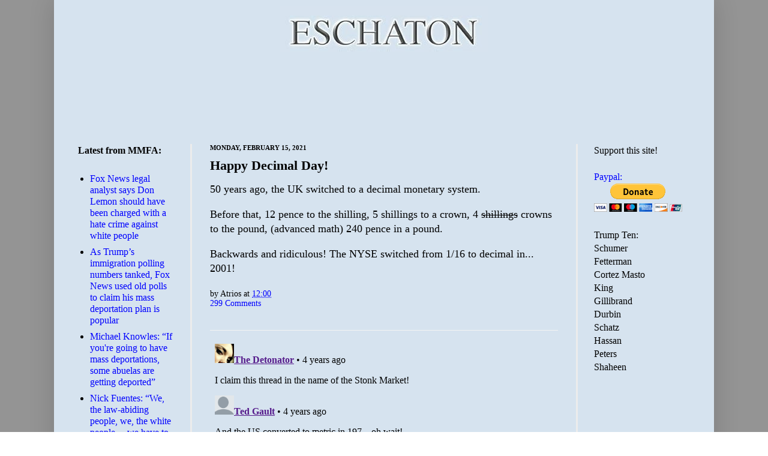

--- FILE ---
content_type: text/html; charset=utf-8
request_url: https://disqus.com/embed/comments/?base=default&f=eschaton&t_u=https%3A%2F%2Fwww.eschatonblog.com%2F2021%2F02%2Fhappy-decimal-day.html&t_d=Eschaton%3A%20Happy%20Decimal%20Day!&t_t=Eschaton%3A%20Happy%20Decimal%20Day!&s_o=default
body_size: 5962
content:
<!DOCTYPE html>

<html lang="en" dir="ltr" class="not-supported type-">

<head>
    <title>Disqus Comments</title>

    
    <meta name="viewport" content="width=device-width, initial-scale=1, maximum-scale=1, user-scalable=no">
    <meta http-equiv="X-UA-Compatible" content="IE=edge"/>

    <style>
        .alert--warning {
            border-radius: 3px;
            padding: 10px 15px;
            margin-bottom: 10px;
            background-color: #FFE070;
            color: #A47703;
        }

        .alert--warning a,
        .alert--warning a:hover,
        .alert--warning strong {
            color: #A47703;
            font-weight: bold;
        }

        .alert--error p,
        .alert--warning p {
            margin-top: 5px;
            margin-bottom: 5px;
        }
        
        </style>
    
    <style>
        
        html, body {
            overflow-y: auto;
            height: 100%;
        }
        

        #error {
            display: none;
        }

        .clearfix:after {
            content: "";
            display: block;
            height: 0;
            clear: both;
            visibility: hidden;
        }

        
    </style>

</head>
<body>
    

    
    <div id="error" class="alert--error">
        <p>We were unable to load Disqus. If you are a moderator please see our <a href="https://docs.disqus.com/help/83/"> troubleshooting guide</a>. </p>
    </div>

    
    <script type="text/json" id="disqus-forumData">{"session":{"canModerate":false,"audienceSyncVerified":false,"canReply":true,"mustVerify":false,"recaptchaPublicKey":"6LfHFZceAAAAAIuuLSZamKv3WEAGGTgqB_E7G7f3","mustVerifyEmail":false},"forum":{"aetBannerConfirmation":null,"founder":"81121","twitterName":"","commentsLinkOne":"1 Comment","guidelines":null,"disableDisqusBrandingOnPolls":false,"commentsLinkZero":"0 Comments","disableDisqusBranding":false,"id":"eschaton","createdAt":"2008-08-12T09:48:45.565880","category":"News","aetBannerEnabled":false,"aetBannerTitle":null,"raw_guidelines":null,"initialCommentCount":null,"votingType":null,"daysUnapproveNewUsers":null,"installCompleted":true,"moderatorBadgeText":"God","commentPolicyText":null,"aetEnabled":false,"channel":null,"sort":1,"description":null,"organizationHasBadges":true,"newPolicy":true,"raw_description":null,"customFont":null,"language":"en","adsReviewStatus":1,"commentsPlaceholderTextEmpty":null,"daysAlive":0,"forumCategory":{"date_added":"2016-01-28T01:54:31","id":7,"name":"News"},"linkColor":null,"colorScheme":"light","pk":"30712","commentsPlaceholderTextPopulated":null,"permissions":{},"commentPolicyLink":null,"aetBannerDescription":null,"favicon":{"permalink":"https://disqus.com/api/forums/favicons/eschaton.jpg","cache":"https://c.disquscdn.com/uploads/forums/30712/favicon.png"},"name":"Eschaton","commentsLinkMultiple":"{num} Comments","settings":{"threadRatingsEnabled":false,"adsDRNativeEnabled":false,"behindClickEnabled":false,"disable3rdPartyTrackers":false,"adsVideoEnabled":false,"adsProductVideoEnabled":false,"adsPositionBottomEnabled":false,"ssoRequired":false,"contextualAiPollsEnabled":false,"unapproveLinks":false,"adsPositionRecommendationsEnabled":false,"adsEnabled":false,"adsProductLinksThumbnailsEnabled":false,"hasCustomAvatar":false,"organicDiscoveryEnabled":false,"adsProductDisplayEnabled":false,"adsProductLinksEnabled":false,"audienceSyncEnabled":false,"threadReactionsEnabled":false,"linkAffiliationEnabled":false,"adsPositionAiPollsEnabled":false,"disableSocialShare":false,"adsPositionTopEnabled":false,"adsProductStoriesEnabled":false,"sidebarEnabled":false,"adultContent":false,"allowAnonVotes":false,"gifPickerEnabled":true,"mustVerify":true,"badgesEnabled":false,"mustVerifyEmail":true,"allowAnonPost":false,"unapproveNewUsersEnabled":false,"mediaembedEnabled":true,"aiPollsEnabled":false,"userIdentityDisabled":false,"adsPositionPollEnabled":false,"discoveryLocked":false,"validateAllPosts":false,"adsSettingsLocked":false,"isVIP":false,"adsPositionInthreadEnabled":false},"organizationId":23432,"typeface":"sans-serif","url":"http://www.eschatonblog.com","daysThreadAlive":0,"avatar":{"small":{"permalink":"https://disqus.com/api/forums/avatars/eschaton.jpg?size=32","cache":"//a.disquscdn.com/1768293611/images/noavatar32.png"},"large":{"permalink":"https://disqus.com/api/forums/avatars/eschaton.jpg?size=92","cache":"//a.disquscdn.com/1768293611/images/noavatar92.png"}},"signedUrl":"http://disq.us/?url=http%3A%2F%2Fwww.eschatonblog.com&key=--B75FcnszCStWIy-HQmRw"}}</script>

    <div id="postCompatContainer"><div class="comment__wrapper"><div class="comment__name clearfix"><img class="comment__avatar" src="https://c.disquscdn.com/uploads/users/15982/2354/avatar92.jpg?1433093923" width="32" height="32" /><strong><a href="">The Detonator</a></strong> &bull; 4 years ago
        </div><div class="comment__content"><p>I claim this thread in the name of the Stonk Market!</p></div></div><div class="comment__wrapper"><div class="comment__name clearfix"><img class="comment__avatar" src="//a.disquscdn.com/1768293611/images/noavatar92.png" width="32" height="32" /><strong><a href="">Ted Gault</a></strong> &bull; 4 years ago
        </div><div class="comment__content"><p>And the US converted to metric in 197... oh wait!</p></div></div><div class="comment__wrapper"><div class="comment__name clearfix"><img class="comment__avatar" src="https://c.disquscdn.com/uploads/users/3/6861/avatar92.jpg?1281549414" width="32" height="32" /><strong><a href="">Grumpy Old Railroader</a></strong> &bull; 4 years ago
        </div><div class="comment__content"><p>I could never understand why the USA is the only country that flat rejects the metric system. Inches, feet, yards, miles, pints, quarts, gallons. Real antique measurements for the world's so-called leader</p></div></div><div class="comment__wrapper"><div class="comment__name clearfix"><img class="comment__avatar" src="https://c.disquscdn.com/uploads/users/823/1694/avatar92.jpg?1350583570" width="32" height="32" /><strong><a href="">mothra</a></strong> &bull; 4 years ago
        </div><div class="comment__content"><p>Thought the Brits were still rejecting the metric system in some areas?</p></div></div><div class="comment__wrapper"><div class="comment__name clearfix"><img class="comment__avatar" src="https://c.disquscdn.com/uploads/users/8194/5451/avatar92.jpg?1682342762" width="32" height="32" /><strong><a href="">Phineas P. Gage</a></strong> &bull; 4 years ago
        </div><div class="comment__content"><p>You owe me a guinea.</p></div></div><div class="comment__wrapper"><div class="comment__name clearfix"><img class="comment__avatar" src="https://c.disquscdn.com/uploads/users/820/1136/avatar92.jpg?1360338467" width="32" height="32" /><strong><a href="">Birdie, fucking bitch</a></strong> &bull; 4 years ago
        </div><div class="comment__content"><p><i>a guinea meant an amount of one pound and one shilling (21 shillings), or one pound and five pence (£1.05)</i></p></div></div><div class="comment__wrapper"><div class="comment__name clearfix"><img class="comment__avatar" src="https://c.disquscdn.com/uploads/users/820/1136/avatar92.jpg?1360338467" width="32" height="32" /><strong><a href="">Birdie, fucking bitch</a></strong> &bull; 4 years ago
        </div><div class="comment__content"><p>This seems to imply that it was 20 shillings to the pound, not 4, as Atrios said above. Now I'm confused.</p></div></div><div class="comment__wrapper"><div class="comment__name clearfix"><img class="comment__avatar" src="https://c.disquscdn.com/uploads/users/820/7213/avatar92.jpg?1318107901" width="32" height="32" /><strong><a href="">dmark</a></strong> &bull; 4 years ago
        </div><div class="comment__content"><p>I think he meant to say 4 Crowns to a Pound</p></div></div><div class="comment__wrapper"><div class="comment__name clearfix"><img class="comment__avatar" src="https://c.disquscdn.com/uploads/users/820/1136/avatar92.jpg?1360338467" width="32" height="32" /><strong><a href="">Birdie, fucking bitch</a></strong> &bull; 4 years ago
        </div><div class="comment__content"><p>Ah. Atrios needs an editor.</p></div></div><div class="comment__wrapper"><div class="comment__name clearfix"><img class="comment__avatar" src="https://c.disquscdn.com/uploads/users/1164/1240/avatar92.jpg?1615390895" width="32" height="32" /><strong><a href="">Adam Hominem-ashamed Jew</a></strong> &bull; 4 years ago
        </div><div class="comment__content"><p>Boy howdy</p></div></div><div class="comment__wrapper"><div class="comment__name clearfix"><img class="comment__avatar" src="https://c.disquscdn.com/uploads/users/820/75/avatar92.jpg?1757083085" width="32" height="32" /><strong><a href="">David Derbes</a></strong> &bull; 4 years ago
        </div><div class="comment__content"><p>I think that's right. Crowns were very rarely issued. As it happens I have one on my keyboard, 1977, for the 25th anniversary of Elizabeth II's coronation.</p></div></div><div class="comment__wrapper"><div class="comment__name clearfix"><img class="comment__avatar" src="https://c.disquscdn.com/uploads/users/1164/1240/avatar92.jpg?1615390895" width="32" height="32" /><strong><a href="">Adam Hominem-ashamed Jew</a></strong> &bull; 4 years ago
        </div><div class="comment__content"><p>It's like trying to understand the rules of cricket. That way lies madness.</p></div></div><div class="comment__wrapper"><div class="comment__name clearfix"><img class="comment__avatar" src="https://c.disquscdn.com/uploads/users/819/7188/avatar92.jpg?1352300649" width="32" height="32" /><strong><a href="">Freki, I told you so</a></strong> &bull; 4 years ago
        </div><div class="comment__content"><p>a country still using gallons, inches and farenheit can go fuck itself</p></div></div><div class="comment__wrapper"><div class="comment__name clearfix"><img class="comment__avatar" src="https://c.disquscdn.com/uploads/users/820/7213/avatar92.jpg?1318107901" width="32" height="32" /><strong><a href="">dmark</a></strong> &bull; 4 years ago
        </div><div class="comment__content"><p>Says someone from a place with an Imperial gallon.</p></div></div><div class="comment__wrapper"><div class="comment__name clearfix"><img class="comment__avatar" src="https://c.disquscdn.com/uploads/users/819/7188/avatar92.jpg?1352300649" width="32" height="32" /><strong><a href="">Freki, I told you so</a></strong> &bull; 4 years ago
        </div><div class="comment__content"><p>nope, we went metric long ago</p></div></div><div class="comment__wrapper"><div class="comment__name clearfix"><img class="comment__avatar" src="https://c.disquscdn.com/uploads/users/820/1136/avatar92.jpg?1360338467" width="32" height="32" /><strong><a href="">Birdie, fucking bitch</a></strong> &bull; 4 years ago
        </div><div class="comment__content"><p>Cricket is really confusing. I guess I need to watch a couple of matches with the wiki article in front of me. I read it and watched a couple of short excerpts of matches on YouTube but damned if I can figure out the scoring system.</p></div></div><div class="comment__wrapper"><div class="comment__name clearfix"><img class="comment__avatar" src="https://c.disquscdn.com/uploads/users/819/7188/avatar92.jpg?1352300649" width="32" height="32" /><strong><a href="">Freki, I told you so</a></strong> &bull; 4 years ago
        </div><div class="comment__content"><p>yes, 20 shillings in a pound, 12 pence in a shilling.</p></div></div><div class="comment__wrapper"><div class="comment__name clearfix"><img class="comment__avatar" src="https://c.disquscdn.com/uploads/users/820/7213/avatar92.jpg?1318107901" width="32" height="32" /><strong><a href="">dmark</a></strong> &bull; 4 years ago
        </div><div class="comment__content"><p>I wonder where that came from?</p></div></div><div class="comment__wrapper"><div class="comment__name clearfix"><img class="comment__avatar" src="https://c.disquscdn.com/uploads/users/820/1136/avatar92.jpg?1360338467" width="32" height="32" /><strong><a href="">Birdie, fucking bitch</a></strong> &bull; 4 years ago
        </div><div class="comment__content"><p><a href="https://disq.us/url?url=https%3A%2F%2Fen.wikipedia.org%2Fwiki%2FGuinea_%28coin%29%3AgUnjtSPCvnERnqP2Bif1BgGpS3I&amp;cuid=30712" rel="nofollow noopener" target="_blank" title="https://en.wikipedia.org/wiki/Guinea_(coin)">https://en.wikipedia.org/wi...</a></p></div></div><div class="comment__wrapper"><div class="comment__name clearfix"><img class="comment__avatar" src="https://c.disquscdn.com/uploads/users/820/7213/avatar92.jpg?1318107901" width="32" height="32" /><strong><a href="">dmark</a></strong> &bull; 4 years ago
        </div><div class="comment__content"><p>Got it!</p></div></div><div class="comment__wrapper"><div class="comment__name clearfix"><img class="comment__avatar" src="https://c.disquscdn.com/uploads/users/820/75/avatar92.jpg?1757083085" width="32" height="32" /><strong><a href="">David Derbes</a></strong> &bull; 4 years ago
        </div><div class="comment__content"><p>When I was looking at old secondhand books in my London wanderings circa 1974-79, I learned that really valuable books (well beyond my ability to purchase) were typically priced in guineas, even then. And at the time, I am told, so were horses. I think the Wikipedia article is a little incorrect on this score.</p></div></div><div class="comment__wrapper"><div class="comment__name clearfix"><img class="comment__avatar" src="https://c.disquscdn.com/uploads/users/819/7188/avatar92.jpg?1352300649" width="32" height="32" /><strong><a href="">Freki, I told you so</a></strong> &bull; 4 years ago
        </div><div class="comment__content"><p>guineas are still used for race prizes.</p></div></div><div class="comment__wrapper"><div class="comment__name clearfix"><img class="comment__avatar" src="https://c.disquscdn.com/uploads/users/820/75/avatar92.jpg?1757083085" width="32" height="32" /><strong><a href="">David Derbes</a></strong> &bull; 4 years ago
        </div><div class="comment__content"><p>I didn't know that, but I am sure you are correct.</p></div></div><div class="comment__wrapper"><div class="comment__name clearfix"><img class="comment__avatar" src="https://c.disquscdn.com/uploads/users/3/6861/avatar92.jpg?1281549414" width="32" height="32" /><strong><a href="">Grumpy Old Railroader</a></strong> &bull; 4 years ago
        </div><div class="comment__content"><p>Do you accept quids?</p></div></div><div class="comment__wrapper"><div class="comment__name clearfix"><img class="comment__avatar" src="https://c.disquscdn.com/uploads/users/820/7213/avatar92.jpg?1318107901" width="32" height="32" /><strong><a href="">dmark</a></strong> &bull; 4 years ago
        </div><div class="comment__content"><p>No, but he'll take squids.</p></div></div><div class="comment__wrapper"><div class="comment__name clearfix"><img class="comment__avatar" src="//a.disquscdn.com/1768293611/images/noavatar92.png" width="32" height="32" /><strong><a href="">Just Anonymous</a></strong> &bull; 4 years ago
        </div><div class="comment__content"><p>Later, Sgt. Pepper taught the band to play . . .</p></div></div><div class="comment__wrapper"><div class="comment__name clearfix"><img class="comment__avatar" src="//a.disquscdn.com/1768293611/images/noavatar92.png" width="32" height="32" /><strong><a href="">Bad_Art</a></strong> &bull; 4 years ago
        </div><div class="comment__content"><p>Thanks. So how many tablespoons are in 1/3 cup?</p></div></div><div class="comment__wrapper"><div class="comment__name clearfix"><img class="comment__avatar" src="https://c.disquscdn.com/uploads/users/32310/9337/avatar92.jpg?1610404461" width="32" height="32" /><strong><a href="">Ellsworth&#39;s Dog</a></strong> &bull; 4 years ago
        </div><div class="comment__content"><p>5.3333333<br>So there.  neener neener</p></div></div><div class="comment__wrapper"><div class="comment__name clearfix"><img class="comment__avatar" src="https://c.disquscdn.com/uploads/users/820/7213/avatar92.jpg?1318107901" width="32" height="32" /><strong><a href="">dmark</a></strong> &bull; 4 years ago
        </div><div class="comment__content"><p>The Dow is flat! Do nothing!!</p></div></div><div class="comment__wrapper"><div class="comment__name clearfix"><img class="comment__avatar" src="//a.disquscdn.com/1768293611/images/noavatar92.png" width="32" height="32" /><strong><a href="">Bad_Art</a></strong> &bull; 4 years ago
        </div><div class="comment__content"><p>If you get to the edge you'll fall off.</p></div></div><div class="comment__wrapper"><div class="comment__name clearfix"><img class="comment__avatar" src="https://c.disquscdn.com/uploads/users/820/1136/avatar92.jpg?1360338467" width="32" height="32" /><strong><a href="">Birdie, fucking bitch</a></strong> &bull; 4 years ago
        </div><div class="comment__content"><p>Good morning! It's been above freezing here since late yesterday afternoon, meltage is commencing. Kianga has nommed some cold jasmine rice (she really likes it). I'm having Cheerios with blueberries, also a cup of coffee, and going to look at news before I make bird bread.</p></div></div><div class="comment__wrapper"><div class="comment__name clearfix"><img class="comment__avatar" src="https://c.disquscdn.com/uploads/users/1164/1240/avatar92.jpg?1615390895" width="32" height="32" /><strong><a href="">Adam Hominem-ashamed Jew</a></strong> &bull; 4 years ago
        </div><div class="comment__content"><p>Above freezing would be nice.</p><p>Going on 58 hours since we reached zero F here in old St. Paul.</p><p>My cold weather survival advice is easy to remember, just three words: don't go outside.</p></div></div><div class="comment__wrapper"><div class="comment__name clearfix"><img class="comment__avatar" src="https://c.disquscdn.com/uploads/users/820/7213/avatar92.jpg?1318107901" width="32" height="32" /><strong><a href="">dmark</a></strong> &bull; 4 years ago
        </div><div class="comment__content"><p>I feel for ya. We've edged above zero, but not by much. Starting to break tomorrow.</p></div></div><div class="comment__wrapper"><div class="comment__name clearfix"><img class="comment__avatar" src="https://c.disquscdn.com/uploads/users/820/1136/avatar92.jpg?1360338467" width="32" height="32" /><strong><a href="">Birdie, fucking bitch</a></strong> &bull; 4 years ago
        </div><div class="comment__content"><p>I'm the only one who has been outside at all since Thursday. And that was only to run outside to the garage (about 20 feet) and back, to fetch a bag of potatoes.</p></div></div><div class="comment__wrapper"><div class="comment__name clearfix"><img class="comment__avatar" src="https://c.disquscdn.com/uploads/users/820/1136/avatar92.jpg?1360338467" width="32" height="32" /><strong><a href="">Birdie, fucking bitch</a></strong> &bull; 4 years ago
        </div><div class="comment__content"><p>It's actually pretty amazing this morning, looking at how much the snow has compacted already. Streets are snow with slushy tracks now, by this afternoon I would think even my car could manage - though I might have to dig a path to the street.</p></div></div><div class="comment__wrapper"><div class="comment__name clearfix"><img class="comment__avatar" src="https://c.disquscdn.com/uploads/users/8907/9097/avatar92.jpg?1750866916" width="32" height="32" /><strong><a href="">Mike E - fcuk tr*mp</a></strong> &bull; 4 years ago
        </div><div class="comment__content"><p>When we experienced the snowstorm! of! teh century! back in 2000 I had just completed a grocery run...took me the better part of 5 days to clear the 20" from our driveway and by then the city crews had caught up to the secondary roads to make a drive possible</p></div></div><div class="comment__wrapper"><div class="comment__name clearfix"><img class="comment__avatar" src="https://c.disquscdn.com/uploads/users/820/1136/avatar92.jpg?1360338467" width="32" height="32" /><strong><a href="">Birdie, fucking bitch</a></strong> &bull; 4 years ago
        </div><div class="comment__content"><p>I'm not going to worry about it, this is all going to be gone by tomorrow anyway - rain is in the forecast today.</p></div></div><div class="comment__wrapper"><div class="comment__name clearfix"><img class="comment__avatar" src="https://c.disquscdn.com/uploads/users/3/6861/avatar92.jpg?1281549414" width="32" height="32" /><strong><a href="">Grumpy Old Railroader</a></strong> &bull; 4 years ago
        </div><div class="comment__content"><p>Reminds me that I have to mow the lawn again here in Sacramento</p></div></div><div class="comment__wrapper"><div class="comment__name clearfix"><img class="comment__avatar" src="https://c.disquscdn.com/uploads/users/1164/1240/avatar92.jpg?1615390895" width="32" height="32" /><strong><a href="">Adam Hominem-ashamed Jew</a></strong> &bull; 4 years ago
        </div><div class="comment__content"><p>You're just mean, mean clear through, you know that?</p></div></div><div class="comment__wrapper"><div class="comment__name clearfix"><img class="comment__avatar" src="https://c.disquscdn.com/uploads/users/820/7213/avatar92.jpg?1318107901" width="32" height="32" /><strong><a href="">dmark</a></strong> &bull; 4 years ago
        </div><div class="comment__content"><p>In for a penny, in for a pound.</p></div></div><div class="comment__wrapper"><div class="comment__name clearfix"><img class="comment__avatar" src="https://c.disquscdn.com/uploads/users/820/1136/avatar92.jpg?1360338467" width="32" height="32" /><strong><a href="">Birdie, fucking bitch</a></strong> &bull; 4 years ago
        </div><div class="comment__content"><p><i>The shilling (1/-) was a coin worth one twentieth of a pound sterling, or twelve pence.</i></p></div></div><div class="comment__wrapper"><div class="comment__name clearfix"><img class="comment__avatar" src="https://c.disquscdn.com/uploads/users/820/75/avatar92.jpg?1757083085" width="32" height="32" /><strong><a href="">David Derbes</a></strong> &bull; 4 years ago
        </div><div class="comment__content"><p>And I owe you a cuppa!</p></div></div><div class="comment__wrapper"><div class="comment__name clearfix"><img class="comment__avatar" src="https://c.disquscdn.com/uploads/users/15982/2354/avatar92.jpg?1433093923" width="32" height="32" /><strong><a href="">The Detonator</a></strong> &bull; 4 years ago
        </div><div class="comment__content"><p>Some Freepers have a sense of humor:</p><p><i>To: Red Badger</i></p><p><i>Biden is back in the White House and.....</i></p><p><i>SNOOKI IS BACK ON TV!</i></p><p><i>Coincidence?</i></p><p><i>I think not.</i></p><p><i>12 posted on 2/15/2021, 11:59:17 AM by blueunicorn6 ("A crack shot and a good dancer”)</i></p></div></div><div class="comment__wrapper"><div class="comment__name clearfix"><img class="comment__avatar" src="https://c.disquscdn.com/uploads/users/8907/9097/avatar92.jpg?1750866916" width="32" height="32" /><strong><a href="">Mike E - fcuk tr*mp</a></strong> &bull; 4 years ago
        </div><div class="comment__content"><p>apropos <a href="https://disq.us/url?url=https%3A%2F%2Ftwitter.com%2Finnesmck%2Fstatus%2F1067132497266450433%3AD1QoDgmkC1CmizxpKH8z_EdcdSQ&amp;cuid=30712" rel="nofollow noopener" target="_blank" title="https://twitter.com/innesmck/status/1067132497266450433">https://twitter.com/innesmc...</a></p></div></div><div class="comment__wrapper"><div class="comment__name clearfix"><img class="comment__avatar" src="https://c.disquscdn.com/uploads/users/8907/9097/avatar92.jpg?1750866916" width="32" height="32" /><strong><a href="">Mike E - fcuk tr*mp</a></strong> &bull; 4 years ago
        </div><div class="comment__content"><p>(thread)</p></div></div><div class="comment__wrapper"><div class="comment__name clearfix"><img class="comment__avatar" src="https://c.disquscdn.com/uploads/users/828/4444/avatar92.jpg?1654742548" width="32" height="32" /><strong><a href="">PersistentBunny</a></strong> &bull; 4 years ago
        </div><div class="comment__content"><p>"How many fahrenheit are in a cup"  lolololololol</p></div></div><div class="comment__wrapper"><div class="comment__name clearfix"><img class="comment__avatar" src="https://c.disquscdn.com/uploads/users/820/75/avatar92.jpg?1757083085" width="32" height="32" /><strong><a href="">David Derbes</a></strong> &bull; 4 years ago
        </div><div class="comment__content"><p><b>Twenty</b> shillings to a pound.</p></div></div><div class="comment__wrapper"><div class="comment__name clearfix"><img class="comment__avatar" src="//a.disquscdn.com/1768293611/images/noavatar92.png" width="32" height="32" /><strong><a href="">confusion</a></strong> &bull; 4 years ago
        </div><div class="comment__content"><p>I'm guessing 10 1964 silver $00.50 doesn't equal $5.00</p></div></div><div class="comment__wrapper"><div class="comment__name clearfix"><img class="comment__avatar" src="https://c.disquscdn.com/uploads/users/8907/9097/avatar92.jpg?1750866916" width="32" height="32" /><strong><a href="">Mike E - fcuk tr*mp</a></strong> &bull; 4 years ago
        </div><div class="comment__content"><p>$5 per I think tho not sure what the going rate is today....it was $10 per a dog's age ago</p></div></div><div class="comment__wrapper"><div class="comment__name clearfix"><img class="comment__avatar" src="https://c.disquscdn.com/uploads/users/22022/7380/avatar92.jpg?1472512212" width="32" height="32" /><strong><a href="">In a Nutshell (of the grey)</a></strong> &bull; 4 years ago
        </div><div class="comment__content"><p>I'm not an expert but I'm thinking if they're 1964 they'd be Bermuda Crowns - don't think they minted any in the UK that year. <br>The good news is that, while the UK had shifted to Cu/Ni Bermuda was still using 0.500 silver.</p></div></div></div>


    <div id="fixed-content"></div>

    
        <script type="text/javascript">
          var embedv2assets = window.document.createElement('script');
          embedv2assets.src = 'https://c.disquscdn.com/embedv2/latest/embedv2.js';
          embedv2assets.async = true;

          window.document.body.appendChild(embedv2assets);
        </script>
    



    
</body>
</html>


--- FILE ---
content_type: text/html; charset=utf-8
request_url: https://www.google.com/recaptcha/api2/aframe
body_size: 257
content:
<!DOCTYPE HTML><html><head><meta http-equiv="content-type" content="text/html; charset=UTF-8"></head><body><script nonce="smwsJGF0JJmrxpI-rDLEFA">/** Anti-fraud and anti-abuse applications only. See google.com/recaptcha */ try{var clients={'sodar':'https://pagead2.googlesyndication.com/pagead/sodar?'};window.addEventListener("message",function(a){try{if(a.source===window.parent){var b=JSON.parse(a.data);var c=clients[b['id']];if(c){var d=document.createElement('img');d.src=c+b['params']+'&rc='+(localStorage.getItem("rc::a")?sessionStorage.getItem("rc::b"):"");window.document.body.appendChild(d);sessionStorage.setItem("rc::e",parseInt(sessionStorage.getItem("rc::e")||0)+1);localStorage.setItem("rc::h",'1769955386108');}}}catch(b){}});window.parent.postMessage("_grecaptcha_ready", "*");}catch(b){}</script></body></html>